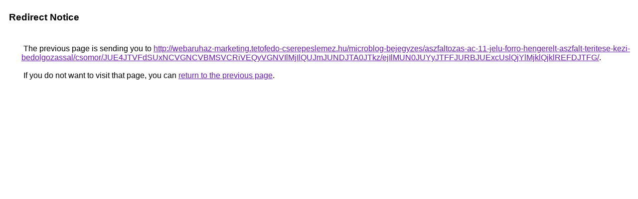

--- FILE ---
content_type: text/html; charset=UTF-8
request_url: https://images.google.lv/url?q=http%3A%2F%2Fwebaruhaz-marketing.tetofedo-cserepeslemez.hu%2Fmicroblog-bejegyzes%2Faszfaltozas-ac-11-jelu-forro-hengerelt-aszfalt-teritese-kezi-bedolgozassal%2Fcsomor%2FJUE4JTVFdSUxNCVGNCVBMSVCRiVEQyVGNVIlMjIlQUJmJUNDJTA0JTkz%2FejIlMUN0JUYyJTFFJURBJUExcUslQjYlMjklQjklREFDJTFG%2F
body_size: 516
content:
<html lang="en"><head><meta http-equiv="Content-Type" content="text/html; charset=UTF-8"><title>Redirect Notice</title><style>body,div,a{font-family:Roboto,Arial,sans-serif}body{background-color:var(--xhUGwc);margin-top:3px}div{color:var(--YLNNHc)}a:link{color:#681da8}a:visited{color:#681da8}a:active{color:#ea4335}div.mymGo{border-top:1px solid var(--gS5jXb);border-bottom:1px solid var(--gS5jXb);background:var(--aYn2S);margin-top:1em;width:100%}div.aXgaGb{padding:0.5em 0;margin-left:10px}div.fTk7vd{margin-left:35px;margin-top:35px}</style></head><body><div class="mymGo"><div class="aXgaGb"><font style="font-size:larger"><b>Redirect Notice</b></font></div></div><div class="fTk7vd">&nbsp;The previous page is sending you to <a href="http://webaruhaz-marketing.tetofedo-cserepeslemez.hu/microblog-bejegyzes/aszfaltozas-ac-11-jelu-forro-hengerelt-aszfalt-teritese-kezi-bedolgozassal/csomor/JUE4JTVFdSUxNCVGNCVBMSVCRiVEQyVGNVIlMjIlQUJmJUNDJTA0JTkz/ejIlMUN0JUYyJTFFJURBJUExcUslQjYlMjklQjklREFDJTFG/">http://webaruhaz-marketing.tetofedo-cserepeslemez.hu/microblog-bejegyzes/aszfaltozas-ac-11-jelu-forro-hengerelt-aszfalt-teritese-kezi-bedolgozassal/csomor/JUE4JTVFdSUxNCVGNCVBMSVCRiVEQyVGNVIlMjIlQUJmJUNDJTA0JTkz/ejIlMUN0JUYyJTFFJURBJUExcUslQjYlMjklQjklREFDJTFG/</a>.<br><br>&nbsp;If you do not want to visit that page, you can <a href="#" id="tsuid_OjFqaeeANdWf5NoP05OwsQg_1">return to the previous page</a>.<script nonce="YTlyJrkVw9GnB7R7XE4iZA">(function(){var id='tsuid_OjFqaeeANdWf5NoP05OwsQg_1';(function(){document.getElementById(id).onclick=function(){window.history.back();return!1};}).call(this);})();(function(){var id='tsuid_OjFqaeeANdWf5NoP05OwsQg_1';var ct='originlink';var oi='unauthorizedredirect';(function(){document.getElementById(id).onmousedown=function(){var b=document&&document.referrer,a="encodeURIComponent"in window?encodeURIComponent:escape,c="";b&&(c=a(b));(new Image).src="/url?sa=T&url="+c+"&oi="+a(oi)+"&ct="+a(ct);return!1};}).call(this);})();</script><br><br><br></div></body></html>